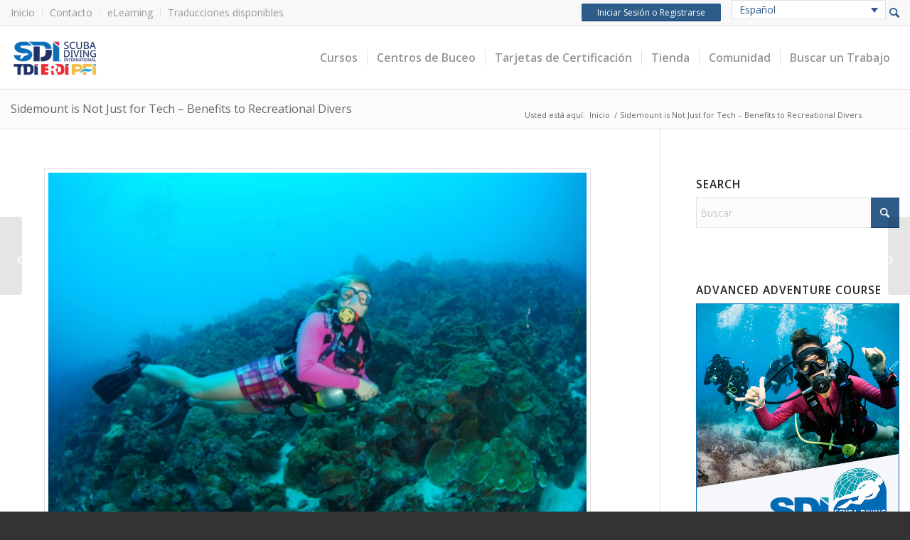

--- FILE ---
content_type: application/javascript
request_url: https://www.tdisdi.com/wp-content/cache/min/1/wp-content/plugins/iti-wordpress/js/jquery.reveal.js?ver=1768849715
body_size: 681
content:
(function($){var ua=navigator.userAgent,iti_click_event=(ua.match(/(iphone|ipod|ipad)/i))?'touchstart':'click';reveal_click_event=iti_click_event+'.modal';$('a[data-reveal-id]').on(iti_click_event,function(e){e.preventDefault();var modalLocation=$(this).attr('data-reveal-id');$('#'+modalLocation).reveal($(this).data())});$.fn.reveal=function(options){var defaults={animation:'fadeAndPop',animationspeed:300,closeonbackgroundclick:!0,allowescapekey:!0,dismissmodalclass:'close-reveal-modal',additionalTopOffset:0};var options=$.extend({},defaults,options);return this.each(function(){var modal=$(this),topMeasure=parseInt(modal.css('top')),topOffset=(modal.height()+topMeasure),locked=!1,modalBG=$('#reveal-modal-bg');if(modalBG.length==0){modalBG=$('<div id="reveal-modal-bg" />').appendTo('#wrap_all');modal.appendTo('#wrap_all')}
modal.bind('reveal:open',function(){modalBG.unbind(reveal_click_event);$('.'+options.dismissmodalclass).unbind(reveal_click_event);if(!locked){lockModal();if(options.animation=="fadeAndPop"){modal.css({'top':$(document).scrollTop()-topOffset,'opacity':0,'display':'block'});modalBG.fadeIn(options.animationspeed/2);modal.delay(options.animationspeed/2).animate({"top":$(document).scrollTop()+topMeasure+'px',"opacity":1},options.animationspeed,unlockModal())}
if(options.animation=="fade"){modal.css({'opacity':0,'display':'block','top':$(document).scrollTop()+topMeasure});modalBG.fadeIn(options.animationspeed/2);modal.delay(options.animationspeed/2).animate({"opacity":1},options.animationspeed,unlockModal())}
if(options.animation=="none"){modal.css({'display':'block','top':$(document).scrollTop()+topMeasure});modalBG.css({"display":"block"});unlockModal()}}
modal.unbind('reveal:open')});modal.bind('reveal:close',function(){if(!locked){lockModal();if(options.animation=="fade"){modalBG.delay(options.animationspeed).fadeOut(options.animationspeed);modal.animate({"top":$(document).scrollTop()-topOffset+'px',"opacity":0},options.animationspeed/2,function(){modal.css({'top':topMeasure,'opacity':1,'display':'none'});unlockModal();if(typeof(options.closeCallback)==='function'){options.closeCallback()}})}
if(options.animation=="none"){modal.css({'display':'none','top':topMeasure});modalBG.css({'display':'none'});if(typeof(options.closeCallback)==='function'){options.closeCallback()}}
modalBG.remove()}
modal.unbind('reveal:close')});modal.trigger('reveal:open');var closeButton=$('.'+options.dismissmodalclass).bind(reveal_click_event,function(e){if(e.result||typeof e.result=='undefined')modal.trigger('reveal:close')});if(options.closeonbackgroundclick){modalBG.css({"cursor":"pointer"})
modalBG.bind(reveal_click_event,function(e){modal.trigger('reveal:close')})}
$('body').keyup(function(e){if(e.which===27&&allowescapekey){modal.trigger('reveal:close')}});function unlockModal(){locked=!1}
function lockModal(){locked=!0}})}})(jQuery)